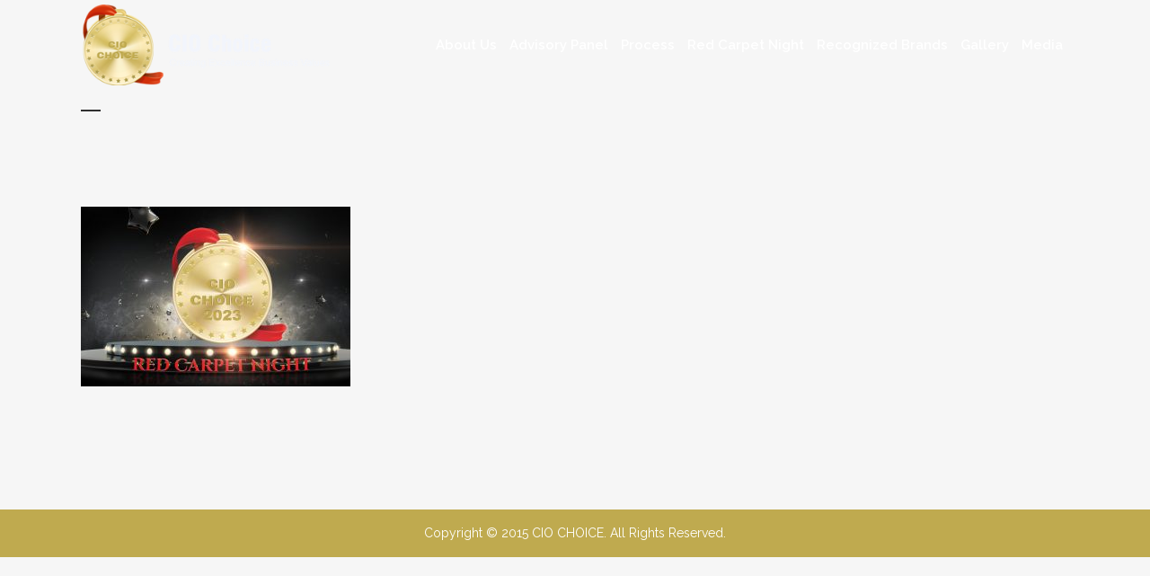

--- FILE ---
content_type: text/html; charset=UTF-8
request_url: https://www.cio-choice.in/gallery/photo-gallery/1-7/
body_size: 10912
content:
	<!DOCTYPE html>
<html lang="en-US">
<head>
	<meta charset="UTF-8" />
	
	<title>- CIO CHOICE</title>

	
			
						<meta name="viewport" content="width=device-width,initial-scale=1,user-scalable=no">
		
	<link rel="profile" href="http://gmpg.org/xfn/11" />
	<link rel="pingback" href="https://www.cio-choice.in/xmlrpc.php" />
	<link rel="shortcut icon" type="image/x-icon" href="https://www.cio-choice.in/wp-content/uploads/2024/09/favicon.png">
	<link rel="apple-touch-icon" href="https://www.cio-choice.in/wp-content/uploads/2024/09/favicon.png"/>
	<!--[if gte IE 9]>
		<style type="text/css">
			.gradient {
				 filter: none;
			}
		</style>
	<![endif]-->

	<link href='//fonts.googleapis.com/css?family=Raleway:100,200,300,400,600,700,800,400italic|Signika+Negative:100,200,300,400,600,700,800,400italic|Raleway:100,200,300,400,600,700,800,400italic&subset=latin,latin-ext' rel='stylesheet' type='text/css'>
<meta name='robots' content='index, follow, max-image-preview:large, max-snippet:-1, max-video-preview:-1' />

	<!-- This site is optimized with the Yoast SEO plugin v26.7 - https://yoast.com/wordpress/plugins/seo/ -->
	<link rel="canonical" href="https://www.cio-choice.in/gallery/photo-gallery/1-7/" />
	<meta property="og:locale" content="en_US" />
	<meta property="og:type" content="article" />
	<meta property="og:title" content="- CIO CHOICE" />
	<meta property="og:url" content="https://www.cio-choice.in/gallery/photo-gallery/1-7/" />
	<meta property="og:site_name" content="CIO CHOICE" />
	<meta property="article:modified_time" content="2023-02-20T05:40:10+00:00" />
	<meta property="og:image" content="https://www.cio-choice.in/gallery/photo-gallery/1-7" />
	<meta property="og:image:width" content="911" />
	<meta property="og:image:height" content="607" />
	<meta property="og:image:type" content="image/jpeg" />
	<meta name="twitter:card" content="summary_large_image" />
	<script type="application/ld+json" class="yoast-schema-graph">{"@context":"https://schema.org","@graph":[{"@type":"WebPage","@id":"https://www.cio-choice.in/gallery/photo-gallery/1-7/","url":"https://www.cio-choice.in/gallery/photo-gallery/1-7/","name":"- CIO CHOICE","isPartOf":{"@id":"http://www.cio-choice.in/#website"},"primaryImageOfPage":{"@id":"https://www.cio-choice.in/gallery/photo-gallery/1-7/#primaryimage"},"image":{"@id":"https://www.cio-choice.in/gallery/photo-gallery/1-7/#primaryimage"},"thumbnailUrl":"https://www.cio-choice.in/wp-content/uploads/2023/02/1.jpg","datePublished":"2023-02-20T05:23:27+00:00","dateModified":"2023-02-20T05:40:10+00:00","breadcrumb":{"@id":"https://www.cio-choice.in/gallery/photo-gallery/1-7/#breadcrumb"},"inLanguage":"en-US","potentialAction":[{"@type":"ReadAction","target":["https://www.cio-choice.in/gallery/photo-gallery/1-7/"]}]},{"@type":"ImageObject","inLanguage":"en-US","@id":"https://www.cio-choice.in/gallery/photo-gallery/1-7/#primaryimage","url":"https://www.cio-choice.in/wp-content/uploads/2023/02/1.jpg","contentUrl":"https://www.cio-choice.in/wp-content/uploads/2023/02/1.jpg","width":911,"height":607},{"@type":"BreadcrumbList","@id":"https://www.cio-choice.in/gallery/photo-gallery/1-7/#breadcrumb","itemListElement":[{"@type":"ListItem","position":1,"name":"Home","item":"https://www.cio-choice.in/"},{"@type":"ListItem","position":2,"name":"Gallery","item":"https://www.cio-choice.in/gallery/"},{"@type":"ListItem","position":3,"name":"Photo Gallery","item":"https://www.cio-choice.in/gallery/photo-gallery/"}]},{"@type":"WebSite","@id":"http://www.cio-choice.in/#website","url":"http://www.cio-choice.in/","name":"CIO CHOICE","description":"","potentialAction":[{"@type":"SearchAction","target":{"@type":"EntryPoint","urlTemplate":"http://www.cio-choice.in/?s={search_term_string}"},"query-input":{"@type":"PropertyValueSpecification","valueRequired":true,"valueName":"search_term_string"}}],"inLanguage":"en-US"}]}</script>
	<!-- / Yoast SEO plugin. -->


<link rel="alternate" type="application/rss+xml" title="CIO CHOICE &raquo; Feed" href="https://www.cio-choice.in/feed/" />
<link rel="alternate" type="application/rss+xml" title="CIO CHOICE &raquo; Comments Feed" href="https://www.cio-choice.in/comments/feed/" />
<link rel="alternate" title="oEmbed (JSON)" type="application/json+oembed" href="https://www.cio-choice.in/wp-json/oembed/1.0/embed?url=https%3A%2F%2Fwww.cio-choice.in%2Fgallery%2Fphoto-gallery%2F1-7%2F" />
<link rel="alternate" title="oEmbed (XML)" type="text/xml+oembed" href="https://www.cio-choice.in/wp-json/oembed/1.0/embed?url=https%3A%2F%2Fwww.cio-choice.in%2Fgallery%2Fphoto-gallery%2F1-7%2F&#038;format=xml" />
<style id='wp-img-auto-sizes-contain-inline-css' type='text/css'>
img:is([sizes=auto i],[sizes^="auto," i]){contain-intrinsic-size:3000px 1500px}
/*# sourceURL=wp-img-auto-sizes-contain-inline-css */
</style>
<style id='wp-emoji-styles-inline-css' type='text/css'>

	img.wp-smiley, img.emoji {
		display: inline !important;
		border: none !important;
		box-shadow: none !important;
		height: 1em !important;
		width: 1em !important;
		margin: 0 0.07em !important;
		vertical-align: -0.1em !important;
		background: none !important;
		padding: 0 !important;
	}
/*# sourceURL=wp-emoji-styles-inline-css */
</style>
<style id='wp-block-library-inline-css' type='text/css'>
:root{--wp-block-synced-color:#7a00df;--wp-block-synced-color--rgb:122,0,223;--wp-bound-block-color:var(--wp-block-synced-color);--wp-editor-canvas-background:#ddd;--wp-admin-theme-color:#007cba;--wp-admin-theme-color--rgb:0,124,186;--wp-admin-theme-color-darker-10:#006ba1;--wp-admin-theme-color-darker-10--rgb:0,107,160.5;--wp-admin-theme-color-darker-20:#005a87;--wp-admin-theme-color-darker-20--rgb:0,90,135;--wp-admin-border-width-focus:2px}@media (min-resolution:192dpi){:root{--wp-admin-border-width-focus:1.5px}}.wp-element-button{cursor:pointer}:root .has-very-light-gray-background-color{background-color:#eee}:root .has-very-dark-gray-background-color{background-color:#313131}:root .has-very-light-gray-color{color:#eee}:root .has-very-dark-gray-color{color:#313131}:root .has-vivid-green-cyan-to-vivid-cyan-blue-gradient-background{background:linear-gradient(135deg,#00d084,#0693e3)}:root .has-purple-crush-gradient-background{background:linear-gradient(135deg,#34e2e4,#4721fb 50%,#ab1dfe)}:root .has-hazy-dawn-gradient-background{background:linear-gradient(135deg,#faaca8,#dad0ec)}:root .has-subdued-olive-gradient-background{background:linear-gradient(135deg,#fafae1,#67a671)}:root .has-atomic-cream-gradient-background{background:linear-gradient(135deg,#fdd79a,#004a59)}:root .has-nightshade-gradient-background{background:linear-gradient(135deg,#330968,#31cdcf)}:root .has-midnight-gradient-background{background:linear-gradient(135deg,#020381,#2874fc)}:root{--wp--preset--font-size--normal:16px;--wp--preset--font-size--huge:42px}.has-regular-font-size{font-size:1em}.has-larger-font-size{font-size:2.625em}.has-normal-font-size{font-size:var(--wp--preset--font-size--normal)}.has-huge-font-size{font-size:var(--wp--preset--font-size--huge)}.has-text-align-center{text-align:center}.has-text-align-left{text-align:left}.has-text-align-right{text-align:right}.has-fit-text{white-space:nowrap!important}#end-resizable-editor-section{display:none}.aligncenter{clear:both}.items-justified-left{justify-content:flex-start}.items-justified-center{justify-content:center}.items-justified-right{justify-content:flex-end}.items-justified-space-between{justify-content:space-between}.screen-reader-text{border:0;clip-path:inset(50%);height:1px;margin:-1px;overflow:hidden;padding:0;position:absolute;width:1px;word-wrap:normal!important}.screen-reader-text:focus{background-color:#ddd;clip-path:none;color:#444;display:block;font-size:1em;height:auto;left:5px;line-height:normal;padding:15px 23px 14px;text-decoration:none;top:5px;width:auto;z-index:100000}html :where(.has-border-color){border-style:solid}html :where([style*=border-top-color]){border-top-style:solid}html :where([style*=border-right-color]){border-right-style:solid}html :where([style*=border-bottom-color]){border-bottom-style:solid}html :where([style*=border-left-color]){border-left-style:solid}html :where([style*=border-width]){border-style:solid}html :where([style*=border-top-width]){border-top-style:solid}html :where([style*=border-right-width]){border-right-style:solid}html :where([style*=border-bottom-width]){border-bottom-style:solid}html :where([style*=border-left-width]){border-left-style:solid}html :where(img[class*=wp-image-]){height:auto;max-width:100%}:where(figure){margin:0 0 1em}html :where(.is-position-sticky){--wp-admin--admin-bar--position-offset:var(--wp-admin--admin-bar--height,0px)}@media screen and (max-width:600px){html :where(.is-position-sticky){--wp-admin--admin-bar--position-offset:0px}}

/*# sourceURL=wp-block-library-inline-css */
</style><style id='global-styles-inline-css' type='text/css'>
:root{--wp--preset--aspect-ratio--square: 1;--wp--preset--aspect-ratio--4-3: 4/3;--wp--preset--aspect-ratio--3-4: 3/4;--wp--preset--aspect-ratio--3-2: 3/2;--wp--preset--aspect-ratio--2-3: 2/3;--wp--preset--aspect-ratio--16-9: 16/9;--wp--preset--aspect-ratio--9-16: 9/16;--wp--preset--color--black: #000000;--wp--preset--color--cyan-bluish-gray: #abb8c3;--wp--preset--color--white: #ffffff;--wp--preset--color--pale-pink: #f78da7;--wp--preset--color--vivid-red: #cf2e2e;--wp--preset--color--luminous-vivid-orange: #ff6900;--wp--preset--color--luminous-vivid-amber: #fcb900;--wp--preset--color--light-green-cyan: #7bdcb5;--wp--preset--color--vivid-green-cyan: #00d084;--wp--preset--color--pale-cyan-blue: #8ed1fc;--wp--preset--color--vivid-cyan-blue: #0693e3;--wp--preset--color--vivid-purple: #9b51e0;--wp--preset--gradient--vivid-cyan-blue-to-vivid-purple: linear-gradient(135deg,rgb(6,147,227) 0%,rgb(155,81,224) 100%);--wp--preset--gradient--light-green-cyan-to-vivid-green-cyan: linear-gradient(135deg,rgb(122,220,180) 0%,rgb(0,208,130) 100%);--wp--preset--gradient--luminous-vivid-amber-to-luminous-vivid-orange: linear-gradient(135deg,rgb(252,185,0) 0%,rgb(255,105,0) 100%);--wp--preset--gradient--luminous-vivid-orange-to-vivid-red: linear-gradient(135deg,rgb(255,105,0) 0%,rgb(207,46,46) 100%);--wp--preset--gradient--very-light-gray-to-cyan-bluish-gray: linear-gradient(135deg,rgb(238,238,238) 0%,rgb(169,184,195) 100%);--wp--preset--gradient--cool-to-warm-spectrum: linear-gradient(135deg,rgb(74,234,220) 0%,rgb(151,120,209) 20%,rgb(207,42,186) 40%,rgb(238,44,130) 60%,rgb(251,105,98) 80%,rgb(254,248,76) 100%);--wp--preset--gradient--blush-light-purple: linear-gradient(135deg,rgb(255,206,236) 0%,rgb(152,150,240) 100%);--wp--preset--gradient--blush-bordeaux: linear-gradient(135deg,rgb(254,205,165) 0%,rgb(254,45,45) 50%,rgb(107,0,62) 100%);--wp--preset--gradient--luminous-dusk: linear-gradient(135deg,rgb(255,203,112) 0%,rgb(199,81,192) 50%,rgb(65,88,208) 100%);--wp--preset--gradient--pale-ocean: linear-gradient(135deg,rgb(255,245,203) 0%,rgb(182,227,212) 50%,rgb(51,167,181) 100%);--wp--preset--gradient--electric-grass: linear-gradient(135deg,rgb(202,248,128) 0%,rgb(113,206,126) 100%);--wp--preset--gradient--midnight: linear-gradient(135deg,rgb(2,3,129) 0%,rgb(40,116,252) 100%);--wp--preset--font-size--small: 13px;--wp--preset--font-size--medium: 20px;--wp--preset--font-size--large: 36px;--wp--preset--font-size--x-large: 42px;--wp--preset--spacing--20: 0.44rem;--wp--preset--spacing--30: 0.67rem;--wp--preset--spacing--40: 1rem;--wp--preset--spacing--50: 1.5rem;--wp--preset--spacing--60: 2.25rem;--wp--preset--spacing--70: 3.38rem;--wp--preset--spacing--80: 5.06rem;--wp--preset--shadow--natural: 6px 6px 9px rgba(0, 0, 0, 0.2);--wp--preset--shadow--deep: 12px 12px 50px rgba(0, 0, 0, 0.4);--wp--preset--shadow--sharp: 6px 6px 0px rgba(0, 0, 0, 0.2);--wp--preset--shadow--outlined: 6px 6px 0px -3px rgb(255, 255, 255), 6px 6px rgb(0, 0, 0);--wp--preset--shadow--crisp: 6px 6px 0px rgb(0, 0, 0);}:where(.is-layout-flex){gap: 0.5em;}:where(.is-layout-grid){gap: 0.5em;}body .is-layout-flex{display: flex;}.is-layout-flex{flex-wrap: wrap;align-items: center;}.is-layout-flex > :is(*, div){margin: 0;}body .is-layout-grid{display: grid;}.is-layout-grid > :is(*, div){margin: 0;}:where(.wp-block-columns.is-layout-flex){gap: 2em;}:where(.wp-block-columns.is-layout-grid){gap: 2em;}:where(.wp-block-post-template.is-layout-flex){gap: 1.25em;}:where(.wp-block-post-template.is-layout-grid){gap: 1.25em;}.has-black-color{color: var(--wp--preset--color--black) !important;}.has-cyan-bluish-gray-color{color: var(--wp--preset--color--cyan-bluish-gray) !important;}.has-white-color{color: var(--wp--preset--color--white) !important;}.has-pale-pink-color{color: var(--wp--preset--color--pale-pink) !important;}.has-vivid-red-color{color: var(--wp--preset--color--vivid-red) !important;}.has-luminous-vivid-orange-color{color: var(--wp--preset--color--luminous-vivid-orange) !important;}.has-luminous-vivid-amber-color{color: var(--wp--preset--color--luminous-vivid-amber) !important;}.has-light-green-cyan-color{color: var(--wp--preset--color--light-green-cyan) !important;}.has-vivid-green-cyan-color{color: var(--wp--preset--color--vivid-green-cyan) !important;}.has-pale-cyan-blue-color{color: var(--wp--preset--color--pale-cyan-blue) !important;}.has-vivid-cyan-blue-color{color: var(--wp--preset--color--vivid-cyan-blue) !important;}.has-vivid-purple-color{color: var(--wp--preset--color--vivid-purple) !important;}.has-black-background-color{background-color: var(--wp--preset--color--black) !important;}.has-cyan-bluish-gray-background-color{background-color: var(--wp--preset--color--cyan-bluish-gray) !important;}.has-white-background-color{background-color: var(--wp--preset--color--white) !important;}.has-pale-pink-background-color{background-color: var(--wp--preset--color--pale-pink) !important;}.has-vivid-red-background-color{background-color: var(--wp--preset--color--vivid-red) !important;}.has-luminous-vivid-orange-background-color{background-color: var(--wp--preset--color--luminous-vivid-orange) !important;}.has-luminous-vivid-amber-background-color{background-color: var(--wp--preset--color--luminous-vivid-amber) !important;}.has-light-green-cyan-background-color{background-color: var(--wp--preset--color--light-green-cyan) !important;}.has-vivid-green-cyan-background-color{background-color: var(--wp--preset--color--vivid-green-cyan) !important;}.has-pale-cyan-blue-background-color{background-color: var(--wp--preset--color--pale-cyan-blue) !important;}.has-vivid-cyan-blue-background-color{background-color: var(--wp--preset--color--vivid-cyan-blue) !important;}.has-vivid-purple-background-color{background-color: var(--wp--preset--color--vivid-purple) !important;}.has-black-border-color{border-color: var(--wp--preset--color--black) !important;}.has-cyan-bluish-gray-border-color{border-color: var(--wp--preset--color--cyan-bluish-gray) !important;}.has-white-border-color{border-color: var(--wp--preset--color--white) !important;}.has-pale-pink-border-color{border-color: var(--wp--preset--color--pale-pink) !important;}.has-vivid-red-border-color{border-color: var(--wp--preset--color--vivid-red) !important;}.has-luminous-vivid-orange-border-color{border-color: var(--wp--preset--color--luminous-vivid-orange) !important;}.has-luminous-vivid-amber-border-color{border-color: var(--wp--preset--color--luminous-vivid-amber) !important;}.has-light-green-cyan-border-color{border-color: var(--wp--preset--color--light-green-cyan) !important;}.has-vivid-green-cyan-border-color{border-color: var(--wp--preset--color--vivid-green-cyan) !important;}.has-pale-cyan-blue-border-color{border-color: var(--wp--preset--color--pale-cyan-blue) !important;}.has-vivid-cyan-blue-border-color{border-color: var(--wp--preset--color--vivid-cyan-blue) !important;}.has-vivid-purple-border-color{border-color: var(--wp--preset--color--vivid-purple) !important;}.has-vivid-cyan-blue-to-vivid-purple-gradient-background{background: var(--wp--preset--gradient--vivid-cyan-blue-to-vivid-purple) !important;}.has-light-green-cyan-to-vivid-green-cyan-gradient-background{background: var(--wp--preset--gradient--light-green-cyan-to-vivid-green-cyan) !important;}.has-luminous-vivid-amber-to-luminous-vivid-orange-gradient-background{background: var(--wp--preset--gradient--luminous-vivid-amber-to-luminous-vivid-orange) !important;}.has-luminous-vivid-orange-to-vivid-red-gradient-background{background: var(--wp--preset--gradient--luminous-vivid-orange-to-vivid-red) !important;}.has-very-light-gray-to-cyan-bluish-gray-gradient-background{background: var(--wp--preset--gradient--very-light-gray-to-cyan-bluish-gray) !important;}.has-cool-to-warm-spectrum-gradient-background{background: var(--wp--preset--gradient--cool-to-warm-spectrum) !important;}.has-blush-light-purple-gradient-background{background: var(--wp--preset--gradient--blush-light-purple) !important;}.has-blush-bordeaux-gradient-background{background: var(--wp--preset--gradient--blush-bordeaux) !important;}.has-luminous-dusk-gradient-background{background: var(--wp--preset--gradient--luminous-dusk) !important;}.has-pale-ocean-gradient-background{background: var(--wp--preset--gradient--pale-ocean) !important;}.has-electric-grass-gradient-background{background: var(--wp--preset--gradient--electric-grass) !important;}.has-midnight-gradient-background{background: var(--wp--preset--gradient--midnight) !important;}.has-small-font-size{font-size: var(--wp--preset--font-size--small) !important;}.has-medium-font-size{font-size: var(--wp--preset--font-size--medium) !important;}.has-large-font-size{font-size: var(--wp--preset--font-size--large) !important;}.has-x-large-font-size{font-size: var(--wp--preset--font-size--x-large) !important;}
/*# sourceURL=global-styles-inline-css */
</style>

<style id='classic-theme-styles-inline-css' type='text/css'>
/*! This file is auto-generated */
.wp-block-button__link{color:#fff;background-color:#32373c;border-radius:9999px;box-shadow:none;text-decoration:none;padding:calc(.667em + 2px) calc(1.333em + 2px);font-size:1.125em}.wp-block-file__button{background:#32373c;color:#fff;text-decoration:none}
/*# sourceURL=/wp-includes/css/classic-themes.min.css */
</style>
<link rel='stylesheet' id='default_style-css' href='https://www.cio-choice.in/wp-content/themes/bridge/style.css?ver=6.9' type='text/css' media='all' />
<link rel='stylesheet' id='qode-font-awesome-css' href='https://www.cio-choice.in/wp-content/themes/bridge/css/font-awesome/css/font-awesome.min.css?ver=6.9' type='text/css' media='all' />
<link rel='stylesheet' id='stylesheet-css' href='https://www.cio-choice.in/wp-content/themes/bridge/css/stylesheet.min.css?ver=6.9' type='text/css' media='all' />
<link rel='stylesheet' id='mac_stylesheet-css' href='https://www.cio-choice.in/wp-content/themes/bridge/css/mac_stylesheet.css?ver=6.9' type='text/css' media='all' />
<link rel='stylesheet' id='webkit-css' href='https://www.cio-choice.in/wp-content/themes/bridge/css/webkit_stylesheet.css?ver=6.9' type='text/css' media='all' />
<link rel='stylesheet' id='style_dynamic-css' href='https://www.cio-choice.in/wp-content/themes/bridge/css/style_dynamic.css?ver=1759748707' type='text/css' media='all' />
<link rel='stylesheet' id='responsive-css' href='https://www.cio-choice.in/wp-content/themes/bridge/css/responsive.min.css?ver=6.9' type='text/css' media='all' />
<link rel='stylesheet' id='style_dynamic_responsive-css' href='https://www.cio-choice.in/wp-content/themes/bridge/css/style_dynamic_responsive.css?ver=1759748707' type='text/css' media='all' />
<link rel='stylesheet' id='js_composer_front-css' href='https://www.cio-choice.in/wp-content/plugins/js_composer/assets/css/js_composer.min.css?ver=4.11.2' type='text/css' media='all' />
<link rel='stylesheet' id='custom_css-css' href='https://www.cio-choice.in/wp-content/themes/bridge/css/custom_css.css?ver=1759748707' type='text/css' media='all' />
<script type="text/javascript" src="https://www.cio-choice.in/wp-includes/js/jquery/jquery.min.js?ver=3.7.1" id="jquery-core-js"></script>
<script type="text/javascript" src="https://www.cio-choice.in/wp-includes/js/jquery/jquery-migrate.min.js?ver=3.4.1" id="jquery-migrate-js"></script>
<script type="text/javascript" id="3d-flip-book-client-locale-loader-js-extra">
/* <![CDATA[ */
var FB3D_CLIENT_LOCALE = {"ajaxurl":"https://www.cio-choice.in/wp-admin/admin-ajax.php","dictionary":{"Table of contents":"Table of contents","Close":"Close","Bookmarks":"Bookmarks","Thumbnails":"Thumbnails","Search":"Search","Share":"Share","Facebook":"Facebook","Twitter":"Twitter","Email":"Email","Play":"Play","Previous page":"Previous page","Next page":"Next page","Zoom in":"Zoom in","Zoom out":"Zoom out","Fit view":"Fit view","Auto play":"Auto play","Full screen":"Full screen","More":"More","Smart pan":"Smart pan","Single page":"Single page","Sounds":"Sounds","Stats":"Stats","Print":"Print","Download":"Download","Goto first page":"Goto first page","Goto last page":"Goto last page"},"images":"https://www.cio-choice.in/wp-content/plugins/interactive-3d-flipbook-powered-physics-engine/assets/images/","jsData":{"urls":[],"posts":{"ids_mis":[],"ids":[]},"pages":[],"firstPages":[],"bookCtrlProps":[],"bookTemplates":{"CIO Choice 2024 Year Book":{"props":{"height":"auto","width":"auto","backgroundColor":"auto","backgroundImage":"auto","backgroundStyle":"auto","highlightLinks":"auto","lighting":"auto","singlePageMode":"auto","gravity":"auto","cachedPages":"auto","renderInactivePages":"auto","renderInactivePagesOnMobile":"auto","renderWhileFlipping":"auto","pagesForPredicting":"auto","preloadPages":"auto","rtl":"auto","interactiveCorners":"auto","maxDepth":"auto","autoPlayDuration":"auto","sheet":{"startVelocity":"auto","cornerDeviation":"auto","flexibility":"auto","flexibleCorner":"auto","bending":"auto","wave":"auto","widthTexels":"auto","heightTexels":"auto","color":"auto","side":"auto","shape":"auto","stretchImages":"auto"},"cover":{"startVelocity":"auto","flexibility":"auto","flexibleCorner":"auto","bending":"auto","wave":"auto","widthTexels":"auto","heightTexels":"auto","color":"auto","depth":"auto","padding":"auto","binderTexture":"auto","mass":"auto","side":"auto","shape":"auto","stretchImages":"auto"},"page":{"startVelocity":"auto","flexibility":"auto","flexibleCorner":"auto","bending":"auto","wave":"auto","widthTexels":"auto","heightTexels":"auto","color":"auto","depth":"auto","mass":"auto","side":"auto","shape":"auto","stretchImages":"auto"}},"book_style":"volume","controlProps":{"actions":{"cmdToc":{"enabled":"auto","enabledInNarrow":"auto","active":"auto","defaultTab":"auto"},"cmdAutoPlay":{"enabled":"auto","enabledInNarrow":"auto","active":"auto"},"cmdSave":{"enabled":"auto","enabledInNarrow":"auto"},"cmdPrint":{"enabled":"auto","enabledInNarrow":"auto"},"cmdSinglePage":{"enabled":"auto","enabledInNarrow":"auto","active":"auto","activeForMobile":"auto"},"widToolbar":{"enabled":"auto","enabledInNarrow":"auto"}}},"ready_function":""},"CIO Choice 2023 Year Book":{"props":{"height":"auto","width":"auto","backgroundColor":"auto","backgroundImage":"auto","backgroundStyle":"auto","highlightLinks":"auto","lighting":"auto","singlePageMode":"auto","gravity":"auto","cachedPages":"auto","renderInactivePages":"auto","renderInactivePagesOnMobile":"auto","renderWhileFlipping":"auto","pagesForPredicting":"auto","preloadPages":"auto","rtl":"auto","interactiveCorners":"auto","maxDepth":"auto","autoPlayDuration":"auto","sheet":{"startVelocity":"auto","cornerDeviation":"auto","flexibility":"auto","flexibleCorner":"auto","bending":"auto","wave":"auto","widthTexels":"auto","heightTexels":"auto","color":"auto","side":"auto","shape":"auto","stretchImages":"auto"},"cover":{"startVelocity":"auto","flexibility":"auto","flexibleCorner":"auto","bending":"auto","wave":"auto","widthTexels":"auto","heightTexels":"auto","color":"auto","depth":"auto","padding":"auto","binderTexture":"auto","mass":"auto","side":"auto","shape":"auto","stretchImages":"auto"},"page":{"startVelocity":"auto","flexibility":"auto","flexibleCorner":"auto","bending":"auto","wave":"auto","widthTexels":"auto","heightTexels":"auto","color":"auto","depth":"auto","mass":"auto","side":"auto","shape":"auto","stretchImages":"auto"}},"book_style":"flat","controlProps":{"actions":{"cmdToc":{"enabled":"auto","enabledInNarrow":"auto","active":"auto","defaultTab":"auto"},"cmdAutoPlay":{"enabled":"auto","enabledInNarrow":"auto","active":"auto"},"cmdSave":{"enabled":"auto","enabledInNarrow":"auto"},"cmdPrint":{"enabled":"auto","enabledInNarrow":"auto"},"cmdSinglePage":{"enabled":"auto","enabledInNarrow":"auto","active":"auto","activeForMobile":"auto"},"widToolbar":{"enabled":"auto","enabledInNarrow":"auto"}}},"ready_function":""}}},"key":"3d-flip-book","pdfJS":{"pdfJsLib":"https://www.cio-choice.in/wp-content/plugins/interactive-3d-flipbook-powered-physics-engine/assets/js/pdf.min.js?ver=4.3.136","pdfJsWorker":"https://www.cio-choice.in/wp-content/plugins/interactive-3d-flipbook-powered-physics-engine/assets/js/pdf.worker.js?ver=4.3.136","stablePdfJsLib":"https://www.cio-choice.in/wp-content/plugins/interactive-3d-flipbook-powered-physics-engine/assets/js/stable/pdf.min.js?ver=2.5.207","stablePdfJsWorker":"https://www.cio-choice.in/wp-content/plugins/interactive-3d-flipbook-powered-physics-engine/assets/js/stable/pdf.worker.js?ver=2.5.207","pdfJsCMapUrl":"https://www.cio-choice.in/wp-content/plugins/interactive-3d-flipbook-powered-physics-engine/assets/cmaps/"},"cacheurl":"http://www.cio-choice.in/wp-content/uploads/3d-flip-book/cache/","pluginsurl":"https://www.cio-choice.in/wp-content/plugins/","pluginurl":"https://www.cio-choice.in/wp-content/plugins/interactive-3d-flipbook-powered-physics-engine/","thumbnailSize":{"width":"150","height":"150"},"version":"1.16.17"};
//# sourceURL=3d-flip-book-client-locale-loader-js-extra
/* ]]> */
</script>
<script type="text/javascript" src="https://www.cio-choice.in/wp-content/plugins/interactive-3d-flipbook-powered-physics-engine/assets/js/client-locale-loader.js?ver=1.16.17" id="3d-flip-book-client-locale-loader-js" async="async" data-wp-strategy="async"></script>
<script type="text/javascript" src="https://www.cio-choice.in/wp-content/plugins/wonderplugin-gallery/engine/wonderplugingallery.js?ver=15.6" id="wonderplugin-gallery-script-js"></script>
<link rel="https://api.w.org/" href="https://www.cio-choice.in/wp-json/" /><link rel="alternate" title="JSON" type="application/json" href="https://www.cio-choice.in/wp-json/wp/v2/media/5794" /><link rel="EditURI" type="application/rsd+xml" title="RSD" href="https://www.cio-choice.in/xmlrpc.php?rsd" />
<meta name="generator" content="WordPress 6.9" />
<link rel='shortlink' href='https://www.cio-choice.in/?p=5794' />
<meta name="generator" content="Powered by Visual Composer - drag and drop page builder for WordPress."/>
<!--[if lte IE 9]><link rel="stylesheet" type="text/css" href="https://www.cio-choice.in/wp-content/plugins/js_composer/assets/css/vc_lte_ie9.min.css" media="screen"><![endif]--><!--[if IE  8]><link rel="stylesheet" type="text/css" href="https://www.cio-choice.in/wp-content/plugins/js_composer/assets/css/vc-ie8.min.css" media="screen"><![endif]-->		<style type="text/css" id="wp-custom-css">
			.q_slider_inner {
    display: none;
}		</style>
		<noscript><style type="text/css"> .wpb_animate_when_almost_visible { opacity: 1; }</style></noscript>	
</head>

<body class="attachment wp-singular attachment-template-default attachmentid-5794 attachment-jpeg wp-theme-bridge  qode-theme-ver-6.6 wpb-js-composer js-comp-ver-4.11.2 vc_responsive">

						<div class="wrapper">
	<div class="wrapper_inner">
	<!-- Google Analytics start -->
		<!-- Google Analytics end -->

	
<header class=" scroll_header_top_area light fixed transparent scrolled_not_transparent page_header">
    <div class="header_inner clearfix">

		<div class="header_top_bottom_holder">
		<div class="header_bottom clearfix" style=' background-color:rgba(255, 255, 255, 0);' >
		    				<div class="container">
					<div class="container_inner clearfix">
			                					<div class="header_inner_left">
                        													<div class="mobile_menu_button"><span><i class="fa fa-bars"></i></span></div>
												<div class="logo_wrapper">
                            							<div class="q_logo">
								<a href="https://www.cio-choice.in/">
									<img class="normal" src="http://www.cio-choice.in/wp-content/uploads/2017/09/cio-logo.png" alt="Logo"/>
									<img class="light" src="http://www.cio-choice.in/wp-content/uploads/2017/09/cio-logo.png" alt="Logo"/>
									<img class="dark" src="http://www.cio-choice.in/wp-content/uploads/2017/09/cio-logo.png" alt="Logo"/>
									<img class="sticky" src="http://www.cio-choice.in/wp-content/uploads/2017/09/cio-logo.png" alt="Logo"/>
									<img class="mobile" src="http://www.cio-choice.in/wp-content/uploads/2017/09/cio-logo.png" alt="Logo"/>
																	</a>
							</div>
                            						</div>
                                                					</div>
                    					                                                							<div class="header_inner_right">
                                <div class="side_menu_button_wrapper right">
																		                                    <div class="side_menu_button">
                                                                                                                                                            </div>
                                </div>
							</div>
												<nav class="main_menu drop_down right">
						<ul id="menu-main-menu" class=""><li id="nav-menu-item-5213" class="menu-item menu-item-type-post_type menu-item-object-page menu-item-has-children  has_sub narrow"><a href="https://www.cio-choice.in/about-us/" class=" no_link" style="cursor: default;" onclick="JavaScript: return false;"><i class="menu_icon fa blank"></i><span>About Us</span><span class="plus"></span></a>
<div class="second"><div class="inner"><ul>
	<li id="nav-menu-item-5212" class="menu-item menu-item-type-post_type menu-item-object-page "><a href="https://www.cio-choice.in/about-us/about-cio-choice/" class=""><i class="menu_icon fa blank"></i><span>About CIO CHOICE</span><span class="plus"></span></a></li>
	<li id="nav-menu-item-5210" class="menu-item menu-item-type-custom menu-item-object-custom "><a target="_blank" href="https://www.core-mediagroup.com/" class=""><i class="menu_icon fa blank"></i><span>CORE Media Group</span><span class="plus"></span></a></li>
	<li id="nav-menu-item-5214" class="menu-item menu-item-type-post_type menu-item-object-page "><a href="https://www.cio-choice.in/about-us/founder/" class=""><i class="menu_icon fa blank"></i><span>Founder</span><span class="plus"></span></a></li>
</ul></div></div>
</li>
<li id="nav-menu-item-5216" class="menu-item menu-item-type-custom menu-item-object-custom  narrow"><a href="https://www.cio-choice.in/about-us/advisory-panel/" class=""><i class="menu_icon fa blank"></i><span>Advisory Panel</span><span class="plus"></span></a></li>
<li id="nav-menu-item-5217" class="menu-item menu-item-type-custom menu-item-object-custom menu-item-has-children  has_sub narrow"><a href="" class=" no_link" style="cursor: default;" onclick="JavaScript: return false;"><i class="menu_icon fa blank"></i><span>Process</span><span class="plus"></span></a>
<div class="second"><div class="inner"><ul>
	<li id="nav-menu-item-5218" class="menu-item menu-item-type-post_type menu-item-object-page "><a href="https://www.cio-choice.in/process/process-flow/" class=""><i class="menu_icon fa blank"></i><span>Process &#038; Flow</span><span class="plus"></span></a></li>
	<li id="nav-menu-item-5219" class="menu-item menu-item-type-post_type menu-item-object-page "><a href="https://www.cio-choice.in/process/enter/" class=""><i class="menu_icon fa blank"></i><span>Enter</span><span class="plus"></span></a></li>
</ul></div></div>
</li>
<li id="nav-menu-item-5221" class="menu-item menu-item-type-post_type menu-item-object-page menu-item-has-children  has_sub narrow"><a href="https://www.cio-choice.in/red-carpet-night/" class=" no_link" style="cursor: default;" onclick="JavaScript: return false;"><i class="menu_icon fa blank"></i><span>Red Carpet Night</span><span class="plus"></span></a>
<div class="second"><div class="inner"><ul>
	<li id="nav-menu-item-6810" class="menu-item menu-item-type-post_type menu-item-object-page "><a href="https://www.cio-choice.in/red-carpet-night/red-carpet-night-2025/" class=""><i class="menu_icon fa blank"></i><span>Red Carpet Night 2025</span><span class="plus"></span></a></li>
	<li id="nav-menu-item-5948" class="menu-item menu-item-type-post_type menu-item-object-page "><a href="https://www.cio-choice.in/red-carpet-night/red-carpet-night-2024/" class=""><i class="menu_icon fa blank"></i><span>Red Carpet Night 2024</span><span class="plus"></span></a></li>
	<li id="nav-menu-item-5662" class="menu-item menu-item-type-post_type menu-item-object-page "><a href="https://www.cio-choice.in/red-carpet-night/red-carpet-night-2023/" class=""><i class="menu_icon fa blank"></i><span>Red Carpet Night 2023</span><span class="plus"></span></a></li>
	<li id="nav-menu-item-5275" class="menu-item menu-item-type-post_type menu-item-object-page "><a href="https://www.cio-choice.in/red-carpet-night/red-carpet-night-2022/" class=""><i class="menu_icon fa blank"></i><span>Red Carpet Night 2022</span><span class="plus"></span></a></li>
	<li id="nav-menu-item-5265" class="menu-item menu-item-type-post_type menu-item-object-page "><a href="https://www.cio-choice.in/red-carpet-night/red-carpet-night-2021/" class=""><i class="menu_icon fa blank"></i><span>Red Carpet Night 2021</span><span class="plus"></span></a></li>
	<li id="nav-menu-item-5266" class="menu-item menu-item-type-post_type menu-item-object-page "><a href="https://www.cio-choice.in/red-carpet-night/red-carpet-night-2020/" class=""><i class="menu_icon fa blank"></i><span>Red Carpet Night 2020</span><span class="plus"></span></a></li>
	<li id="nav-menu-item-5269" class="menu-item menu-item-type-post_type menu-item-object-page "><a href="https://www.cio-choice.in/red-carpet-night/red-carpet-night-2019/" class=""><i class="menu_icon fa blank"></i><span>Red Carpet Night 2019</span><span class="plus"></span></a></li>
	<li id="nav-menu-item-5268" class="menu-item menu-item-type-post_type menu-item-object-page "><a href="https://www.cio-choice.in/red-carpet-night/red-carpet-night-2018/" class=""><i class="menu_icon fa blank"></i><span>Red Carpet Night 2018</span><span class="plus"></span></a></li>
	<li id="nav-menu-item-5224" class="menu-item menu-item-type-post_type menu-item-object-page "><a href="https://www.cio-choice.in/red-carpet-night/red-carpet-night-2017/" class=""><i class="menu_icon fa blank"></i><span>Red Carpet Night 2017</span><span class="plus"></span></a></li>
	<li id="nav-menu-item-5223" class="menu-item menu-item-type-post_type menu-item-object-page "><a href="https://www.cio-choice.in/red-carpet-night/red-carpet-night-2016/" class=""><i class="menu_icon fa blank"></i><span>Red Carpet Night 2016</span><span class="plus"></span></a></li>
	<li id="nav-menu-item-5226" class="menu-item menu-item-type-post_type menu-item-object-page "><a href="https://www.cio-choice.in/red-carpet-night/red-carpet-night-2015/" class=""><i class="menu_icon fa blank"></i><span>Red Carpet Night 2015</span><span class="plus"></span></a></li>
	<li id="nav-menu-item-5225" class="menu-item menu-item-type-post_type menu-item-object-page "><a href="https://www.cio-choice.in/red-carpet-night/red-carpet-night-2014/" class=""><i class="menu_icon fa blank"></i><span>Red Carpet Night 2014</span><span class="plus"></span></a></li>
	<li id="nav-menu-item-5228" class="menu-item menu-item-type-post_type menu-item-object-page "><a href="https://www.cio-choice.in/red-carpet-night/red-carpet-night-2013/" class=""><i class="menu_icon fa blank"></i><span>Red Carpet Night 2013</span><span class="plus"></span></a></li>
	<li id="nav-menu-item-5222" class="menu-item menu-item-type-post_type menu-item-object-page "><a href="https://www.cio-choice.in/red-carpet-night/cio-national-anthem/" class=""><i class="menu_icon fa blank"></i><span>CIO – National Anthem</span><span class="plus"></span></a></li>
</ul></div></div>
</li>
<li id="nav-menu-item-5258" class="menu-item menu-item-type-custom menu-item-object-custom menu-item-has-children  has_sub narrow"><a href="" class=" no_link" style="cursor: default;" onclick="JavaScript: return false;"><i class="menu_icon fa blank"></i><span>Recognized Brands</span><span class="plus"></span></a>
<div class="second"><div class="inner"><ul>
	<li id="nav-menu-item-6813" class="menu-item menu-item-type-post_type menu-item-object-page "><a href="https://www.cio-choice.in/recognized-brands/2025-recognized-brands/" class=""><i class="menu_icon fa blank"></i><span>2025 Recognized Brands</span><span class="plus"></span></a></li>
	<li id="nav-menu-item-6041" class="menu-item menu-item-type-post_type menu-item-object-page "><a href="https://www.cio-choice.in/recognized-brands/2024-recognized-brands/" class=""><i class="menu_icon fa blank"></i><span>2024 Recognized Brands</span><span class="plus"></span></a></li>
	<li id="nav-menu-item-5763" class="menu-item menu-item-type-post_type menu-item-object-page "><a href="https://www.cio-choice.in/recognized-brands/2023-recognized-brands/" class=""><i class="menu_icon fa blank"></i><span>2023 Recognized Brands</span><span class="plus"></span></a></li>
	<li id="nav-menu-item-5359" class="menu-item menu-item-type-post_type menu-item-object-page "><a href="https://www.cio-choice.in/recognized-brands/2022-recognized-brands/" class=""><i class="menu_icon fa blank"></i><span>2022 Recognized Brands</span><span class="plus"></span></a></li>
	<li id="nav-menu-item-5241" class="menu-item menu-item-type-post_type menu-item-object-page "><a href="https://www.cio-choice.in/recognized-brands/2021-recognized-brands/" class=""><i class="menu_icon fa blank"></i><span>2021 Recognized Brands</span><span class="plus"></span></a></li>
	<li id="nav-menu-item-5240" class="menu-item menu-item-type-post_type menu-item-object-page "><a href="https://www.cio-choice.in/recognized-brands/2020-recognized-brands/" class=""><i class="menu_icon fa blank"></i><span>2020 Recognized Brands</span><span class="plus"></span></a></li>
	<li id="nav-menu-item-5239" class="menu-item menu-item-type-post_type menu-item-object-page "><a href="https://www.cio-choice.in/recognized-brands/2019-recognized-brands/" class=""><i class="menu_icon fa blank"></i><span>2019 Recognized Brands</span><span class="plus"></span></a></li>
	<li id="nav-menu-item-5267" class="menu-item menu-item-type-post_type menu-item-object-page "><a href="https://www.cio-choice.in/recognized-brands/2018-recognized-brands/" class=""><i class="menu_icon fa blank"></i><span>2018 Recognized Brands</span><span class="plus"></span></a></li>
	<li id="nav-menu-item-5237" class="menu-item menu-item-type-post_type menu-item-object-page "><a href="https://www.cio-choice.in/recognized-brands/2017-recognized-brands/" class=""><i class="menu_icon fa blank"></i><span>2017 Recognized Brands</span><span class="plus"></span></a></li>
	<li id="nav-menu-item-5246" class="menu-item menu-item-type-post_type menu-item-object-page "><a href="https://www.cio-choice.in/recognized-brands/2016-recognized-brands/" class=""><i class="menu_icon fa blank"></i><span>2016 Recognized Brands</span><span class="plus"></span></a></li>
	<li id="nav-menu-item-5253" class="menu-item menu-item-type-post_type menu-item-object-page "><a href="https://www.cio-choice.in/recognized-brands/2015-recognized-brands/" class=""><i class="menu_icon fa blank"></i><span>2015 Recognized Brands</span><span class="plus"></span></a></li>
	<li id="nav-menu-item-5256" class="menu-item menu-item-type-post_type menu-item-object-page "><a href="https://www.cio-choice.in/recognized-brands/2014-recognized-brands/" class=""><i class="menu_icon fa blank"></i><span>2014 Recognized Brands</span><span class="plus"></span></a></li>
	<li id="nav-menu-item-5257" class="menu-item menu-item-type-post_type menu-item-object-page "><a href="https://www.cio-choice.in/recognized-brands/2013-recognized-brands/" class=""><i class="menu_icon fa blank"></i><span>2013 Recognized Brands</span><span class="plus"></span></a></li>
</ul></div></div>
</li>
<li id="nav-menu-item-5259" class="menu-item menu-item-type-custom menu-item-object-custom menu-item-has-children  has_sub narrow"><a href="" class=" no_link" style="cursor: default;" onclick="JavaScript: return false;"><i class="menu_icon fa blank"></i><span>Gallery</span><span class="plus"></span></a>
<div class="second"><div class="inner"><ul>
	<li id="nav-menu-item-5270" class="menu-item menu-item-type-post_type menu-item-object-page "><a href="https://www.cio-choice.in/gallery/photo-gallery/" class=""><i class="menu_icon fa blank"></i><span>Photo Gallery</span><span class="plus"></span></a></li>
	<li id="nav-menu-item-5252" class="menu-item menu-item-type-post_type menu-item-object-page "><a href="https://www.cio-choice.in/gallery/video-gallery/" class=""><i class="menu_icon fa blank"></i><span>Video Gallery</span><span class="plus"></span></a></li>
</ul></div></div>
</li>
<li id="nav-menu-item-5261" class="menu-item menu-item-type-post_type menu-item-object-page menu-item-has-children  has_sub narrow"><a href="https://www.cio-choice.in/media/" class=" no_link" style="cursor: default;" onclick="JavaScript: return false;"><i class="menu_icon fa blank"></i><span>Media</span><span class="plus"></span></a>
<div class="second"><div class="inner"><ul>
	<li id="nav-menu-item-5255" class="menu-item menu-item-type-custom menu-item-object-custom menu-item-has-children sub"><a href="" class=" no_link" style="cursor: default;" onclick="JavaScript: return false;"><i class="menu_icon fa blank"></i><span>Media Coverage</span><span class="plus"></span><i class="q_menu_arrow fa fa-angle-right"></i></a>
	<ul>
		<li id="nav-menu-item-6282" class="menu-item menu-item-type-post_type menu-item-object-page "><a href="https://www.cio-choice.in/media/media-coverage/2024-media-coverage/" class=""><i class="menu_icon fa blank"></i><span>2024</span><span class="plus"></span></a></li>
		<li id="nav-menu-item-5788" class="menu-item menu-item-type-post_type menu-item-object-page "><a href="https://www.cio-choice.in/media/media-coverage/2023-media-coverage/" class=""><i class="menu_icon fa blank"></i><span>2023</span><span class="plus"></span></a></li>
		<li id="nav-menu-item-5262" class="menu-item menu-item-type-post_type menu-item-object-page "><a href="https://www.cio-choice.in/media/media-coverage/2021-media-coverage/" class=""><i class="menu_icon fa blank"></i><span>2021</span><span class="plus"></span></a></li>
		<li id="nav-menu-item-5254" class="menu-item menu-item-type-post_type menu-item-object-page "><a href="https://www.cio-choice.in/media/media-coverage/2020-media-coverage/" class=""><i class="menu_icon fa blank"></i><span>2020</span><span class="plus"></span></a></li>
		<li id="nav-menu-item-5264" class="menu-item menu-item-type-post_type menu-item-object-page "><a href="https://www.cio-choice.in/media/media-coverage/2019-media-coverage/" class=""><i class="menu_icon fa blank"></i><span>2019</span><span class="plus"></span></a></li>
		<li id="nav-menu-item-5234" class="menu-item menu-item-type-post_type menu-item-object-page "><a href="https://www.cio-choice.in/media/media-coverage/2018-media-coverage/" class=""><i class="menu_icon fa blank"></i><span>2018</span><span class="plus"></span></a></li>
		<li id="nav-menu-item-5247" class="menu-item menu-item-type-post_type menu-item-object-page "><a href="https://www.cio-choice.in/media/media-coverage/2017-media-coverage/" class=""><i class="menu_icon fa blank"></i><span>2017</span><span class="plus"></span></a></li>
	</ul>
</li>
	<li id="nav-menu-item-5251" class="menu-item menu-item-type-post_type menu-item-object-page menu-item-has-children sub"><a href="https://www.cio-choice.in/media/winning-brand-videos/" class=" no_link" style="cursor: default;" onclick="JavaScript: return false;"><i class="menu_icon fa blank"></i><span>Winning Brand Videos</span><span class="plus"></span><i class="q_menu_arrow fa fa-angle-right"></i></a>
	<ul>
		<li id="nav-menu-item-5249" class="menu-item menu-item-type-post_type menu-item-object-page "><a href="https://www.cio-choice.in/media/winning-brand-videos/2019-winning-brand-videos/" class=""><i class="menu_icon fa blank"></i><span>2019</span><span class="plus"></span></a></li>
		<li id="nav-menu-item-5242" class="menu-item menu-item-type-post_type menu-item-object-page "><a href="https://www.cio-choice.in/media/winning-brand-videos/2017-winning-brand-videos/" class=""><i class="menu_icon fa blank"></i><span>2017</span><span class="plus"></span></a></li>
	</ul>
</li>
</ul></div></div>
</li>
</ul>						</nav>
						                        										<nav class="mobile_menu">
                        <ul id="menu-main-menu-1" class=""><li id="mobile-menu-item-5213" class="menu-item menu-item-type-post_type menu-item-object-page menu-item-has-children  has_sub"><h3><span>About Us</span></h3><span class="mobile_arrow"><i class="fa fa-angle-right"></i><i class="fa fa-angle-down"></i></span>
<ul class="sub_menu">
	<li id="mobile-menu-item-5212" class="menu-item menu-item-type-post_type menu-item-object-page "><a href="https://www.cio-choice.in/about-us/about-cio-choice/" class=""><span>About CIO CHOICE</span></a><span class="mobile_arrow"><i class="fa fa-angle-right"></i><i class="fa fa-angle-down"></i></span></li>
	<li id="mobile-menu-item-5210" class="menu-item menu-item-type-custom menu-item-object-custom "><a target="_blank" href="https://www.core-mediagroup.com/" class=""><span>CORE Media Group</span></a><span class="mobile_arrow"><i class="fa fa-angle-right"></i><i class="fa fa-angle-down"></i></span></li>
	<li id="mobile-menu-item-5214" class="menu-item menu-item-type-post_type menu-item-object-page "><a href="https://www.cio-choice.in/about-us/founder/" class=""><span>Founder</span></a><span class="mobile_arrow"><i class="fa fa-angle-right"></i><i class="fa fa-angle-down"></i></span></li>
</ul>
</li>
<li id="mobile-menu-item-5216" class="menu-item menu-item-type-custom menu-item-object-custom "><a href="https://www.cio-choice.in/about-us/advisory-panel/" class=""><span>Advisory Panel</span></a><span class="mobile_arrow"><i class="fa fa-angle-right"></i><i class="fa fa-angle-down"></i></span></li>
<li id="mobile-menu-item-5217" class="menu-item menu-item-type-custom menu-item-object-custom menu-item-has-children  has_sub"><h3><span>Process</span></h3><span class="mobile_arrow"><i class="fa fa-angle-right"></i><i class="fa fa-angle-down"></i></span>
<ul class="sub_menu">
	<li id="mobile-menu-item-5218" class="menu-item menu-item-type-post_type menu-item-object-page "><a href="https://www.cio-choice.in/process/process-flow/" class=""><span>Process &#038; Flow</span></a><span class="mobile_arrow"><i class="fa fa-angle-right"></i><i class="fa fa-angle-down"></i></span></li>
	<li id="mobile-menu-item-5219" class="menu-item menu-item-type-post_type menu-item-object-page "><a href="https://www.cio-choice.in/process/enter/" class=""><span>Enter</span></a><span class="mobile_arrow"><i class="fa fa-angle-right"></i><i class="fa fa-angle-down"></i></span></li>
</ul>
</li>
<li id="mobile-menu-item-5221" class="menu-item menu-item-type-post_type menu-item-object-page menu-item-has-children  has_sub"><h3><span>Red Carpet Night</span></h3><span class="mobile_arrow"><i class="fa fa-angle-right"></i><i class="fa fa-angle-down"></i></span>
<ul class="sub_menu">
	<li id="mobile-menu-item-6810" class="menu-item menu-item-type-post_type menu-item-object-page "><a href="https://www.cio-choice.in/red-carpet-night/red-carpet-night-2025/" class=""><span>Red Carpet Night 2025</span></a><span class="mobile_arrow"><i class="fa fa-angle-right"></i><i class="fa fa-angle-down"></i></span></li>
	<li id="mobile-menu-item-5948" class="menu-item menu-item-type-post_type menu-item-object-page "><a href="https://www.cio-choice.in/red-carpet-night/red-carpet-night-2024/" class=""><span>Red Carpet Night 2024</span></a><span class="mobile_arrow"><i class="fa fa-angle-right"></i><i class="fa fa-angle-down"></i></span></li>
	<li id="mobile-menu-item-5662" class="menu-item menu-item-type-post_type menu-item-object-page "><a href="https://www.cio-choice.in/red-carpet-night/red-carpet-night-2023/" class=""><span>Red Carpet Night 2023</span></a><span class="mobile_arrow"><i class="fa fa-angle-right"></i><i class="fa fa-angle-down"></i></span></li>
	<li id="mobile-menu-item-5275" class="menu-item menu-item-type-post_type menu-item-object-page "><a href="https://www.cio-choice.in/red-carpet-night/red-carpet-night-2022/" class=""><span>Red Carpet Night 2022</span></a><span class="mobile_arrow"><i class="fa fa-angle-right"></i><i class="fa fa-angle-down"></i></span></li>
	<li id="mobile-menu-item-5265" class="menu-item menu-item-type-post_type menu-item-object-page "><a href="https://www.cio-choice.in/red-carpet-night/red-carpet-night-2021/" class=""><span>Red Carpet Night 2021</span></a><span class="mobile_arrow"><i class="fa fa-angle-right"></i><i class="fa fa-angle-down"></i></span></li>
	<li id="mobile-menu-item-5266" class="menu-item menu-item-type-post_type menu-item-object-page "><a href="https://www.cio-choice.in/red-carpet-night/red-carpet-night-2020/" class=""><span>Red Carpet Night 2020</span></a><span class="mobile_arrow"><i class="fa fa-angle-right"></i><i class="fa fa-angle-down"></i></span></li>
	<li id="mobile-menu-item-5269" class="menu-item menu-item-type-post_type menu-item-object-page "><a href="https://www.cio-choice.in/red-carpet-night/red-carpet-night-2019/" class=""><span>Red Carpet Night 2019</span></a><span class="mobile_arrow"><i class="fa fa-angle-right"></i><i class="fa fa-angle-down"></i></span></li>
	<li id="mobile-menu-item-5268" class="menu-item menu-item-type-post_type menu-item-object-page "><a href="https://www.cio-choice.in/red-carpet-night/red-carpet-night-2018/" class=""><span>Red Carpet Night 2018</span></a><span class="mobile_arrow"><i class="fa fa-angle-right"></i><i class="fa fa-angle-down"></i></span></li>
	<li id="mobile-menu-item-5224" class="menu-item menu-item-type-post_type menu-item-object-page "><a href="https://www.cio-choice.in/red-carpet-night/red-carpet-night-2017/" class=""><span>Red Carpet Night 2017</span></a><span class="mobile_arrow"><i class="fa fa-angle-right"></i><i class="fa fa-angle-down"></i></span></li>
	<li id="mobile-menu-item-5223" class="menu-item menu-item-type-post_type menu-item-object-page "><a href="https://www.cio-choice.in/red-carpet-night/red-carpet-night-2016/" class=""><span>Red Carpet Night 2016</span></a><span class="mobile_arrow"><i class="fa fa-angle-right"></i><i class="fa fa-angle-down"></i></span></li>
	<li id="mobile-menu-item-5226" class="menu-item menu-item-type-post_type menu-item-object-page "><a href="https://www.cio-choice.in/red-carpet-night/red-carpet-night-2015/" class=""><span>Red Carpet Night 2015</span></a><span class="mobile_arrow"><i class="fa fa-angle-right"></i><i class="fa fa-angle-down"></i></span></li>
	<li id="mobile-menu-item-5225" class="menu-item menu-item-type-post_type menu-item-object-page "><a href="https://www.cio-choice.in/red-carpet-night/red-carpet-night-2014/" class=""><span>Red Carpet Night 2014</span></a><span class="mobile_arrow"><i class="fa fa-angle-right"></i><i class="fa fa-angle-down"></i></span></li>
	<li id="mobile-menu-item-5228" class="menu-item menu-item-type-post_type menu-item-object-page "><a href="https://www.cio-choice.in/red-carpet-night/red-carpet-night-2013/" class=""><span>Red Carpet Night 2013</span></a><span class="mobile_arrow"><i class="fa fa-angle-right"></i><i class="fa fa-angle-down"></i></span></li>
	<li id="mobile-menu-item-5222" class="menu-item menu-item-type-post_type menu-item-object-page "><a href="https://www.cio-choice.in/red-carpet-night/cio-national-anthem/" class=""><span>CIO – National Anthem</span></a><span class="mobile_arrow"><i class="fa fa-angle-right"></i><i class="fa fa-angle-down"></i></span></li>
</ul>
</li>
<li id="mobile-menu-item-5258" class="menu-item menu-item-type-custom menu-item-object-custom menu-item-has-children  has_sub"><h3><span>Recognized Brands</span></h3><span class="mobile_arrow"><i class="fa fa-angle-right"></i><i class="fa fa-angle-down"></i></span>
<ul class="sub_menu">
	<li id="mobile-menu-item-6813" class="menu-item menu-item-type-post_type menu-item-object-page "><a href="https://www.cio-choice.in/recognized-brands/2025-recognized-brands/" class=""><span>2025 Recognized Brands</span></a><span class="mobile_arrow"><i class="fa fa-angle-right"></i><i class="fa fa-angle-down"></i></span></li>
	<li id="mobile-menu-item-6041" class="menu-item menu-item-type-post_type menu-item-object-page "><a href="https://www.cio-choice.in/recognized-brands/2024-recognized-brands/" class=""><span>2024 Recognized Brands</span></a><span class="mobile_arrow"><i class="fa fa-angle-right"></i><i class="fa fa-angle-down"></i></span></li>
	<li id="mobile-menu-item-5763" class="menu-item menu-item-type-post_type menu-item-object-page "><a href="https://www.cio-choice.in/recognized-brands/2023-recognized-brands/" class=""><span>2023 Recognized Brands</span></a><span class="mobile_arrow"><i class="fa fa-angle-right"></i><i class="fa fa-angle-down"></i></span></li>
	<li id="mobile-menu-item-5359" class="menu-item menu-item-type-post_type menu-item-object-page "><a href="https://www.cio-choice.in/recognized-brands/2022-recognized-brands/" class=""><span>2022 Recognized Brands</span></a><span class="mobile_arrow"><i class="fa fa-angle-right"></i><i class="fa fa-angle-down"></i></span></li>
	<li id="mobile-menu-item-5241" class="menu-item menu-item-type-post_type menu-item-object-page "><a href="https://www.cio-choice.in/recognized-brands/2021-recognized-brands/" class=""><span>2021 Recognized Brands</span></a><span class="mobile_arrow"><i class="fa fa-angle-right"></i><i class="fa fa-angle-down"></i></span></li>
	<li id="mobile-menu-item-5240" class="menu-item menu-item-type-post_type menu-item-object-page "><a href="https://www.cio-choice.in/recognized-brands/2020-recognized-brands/" class=""><span>2020 Recognized Brands</span></a><span class="mobile_arrow"><i class="fa fa-angle-right"></i><i class="fa fa-angle-down"></i></span></li>
	<li id="mobile-menu-item-5239" class="menu-item menu-item-type-post_type menu-item-object-page "><a href="https://www.cio-choice.in/recognized-brands/2019-recognized-brands/" class=""><span>2019 Recognized Brands</span></a><span class="mobile_arrow"><i class="fa fa-angle-right"></i><i class="fa fa-angle-down"></i></span></li>
	<li id="mobile-menu-item-5267" class="menu-item menu-item-type-post_type menu-item-object-page "><a href="https://www.cio-choice.in/recognized-brands/2018-recognized-brands/" class=""><span>2018 Recognized Brands</span></a><span class="mobile_arrow"><i class="fa fa-angle-right"></i><i class="fa fa-angle-down"></i></span></li>
	<li id="mobile-menu-item-5237" class="menu-item menu-item-type-post_type menu-item-object-page "><a href="https://www.cio-choice.in/recognized-brands/2017-recognized-brands/" class=""><span>2017 Recognized Brands</span></a><span class="mobile_arrow"><i class="fa fa-angle-right"></i><i class="fa fa-angle-down"></i></span></li>
	<li id="mobile-menu-item-5246" class="menu-item menu-item-type-post_type menu-item-object-page "><a href="https://www.cio-choice.in/recognized-brands/2016-recognized-brands/" class=""><span>2016 Recognized Brands</span></a><span class="mobile_arrow"><i class="fa fa-angle-right"></i><i class="fa fa-angle-down"></i></span></li>
	<li id="mobile-menu-item-5253" class="menu-item menu-item-type-post_type menu-item-object-page "><a href="https://www.cio-choice.in/recognized-brands/2015-recognized-brands/" class=""><span>2015 Recognized Brands</span></a><span class="mobile_arrow"><i class="fa fa-angle-right"></i><i class="fa fa-angle-down"></i></span></li>
	<li id="mobile-menu-item-5256" class="menu-item menu-item-type-post_type menu-item-object-page "><a href="https://www.cio-choice.in/recognized-brands/2014-recognized-brands/" class=""><span>2014 Recognized Brands</span></a><span class="mobile_arrow"><i class="fa fa-angle-right"></i><i class="fa fa-angle-down"></i></span></li>
	<li id="mobile-menu-item-5257" class="menu-item menu-item-type-post_type menu-item-object-page "><a href="https://www.cio-choice.in/recognized-brands/2013-recognized-brands/" class=""><span>2013 Recognized Brands</span></a><span class="mobile_arrow"><i class="fa fa-angle-right"></i><i class="fa fa-angle-down"></i></span></li>
</ul>
</li>
<li id="mobile-menu-item-5259" class="menu-item menu-item-type-custom menu-item-object-custom menu-item-has-children  has_sub"><h3><span>Gallery</span></h3><span class="mobile_arrow"><i class="fa fa-angle-right"></i><i class="fa fa-angle-down"></i></span>
<ul class="sub_menu">
	<li id="mobile-menu-item-5270" class="menu-item menu-item-type-post_type menu-item-object-page "><a href="https://www.cio-choice.in/gallery/photo-gallery/" class=""><span>Photo Gallery</span></a><span class="mobile_arrow"><i class="fa fa-angle-right"></i><i class="fa fa-angle-down"></i></span></li>
	<li id="mobile-menu-item-5252" class="menu-item menu-item-type-post_type menu-item-object-page "><a href="https://www.cio-choice.in/gallery/video-gallery/" class=""><span>Video Gallery</span></a><span class="mobile_arrow"><i class="fa fa-angle-right"></i><i class="fa fa-angle-down"></i></span></li>
</ul>
</li>
<li id="mobile-menu-item-5261" class="menu-item menu-item-type-post_type menu-item-object-page menu-item-has-children  has_sub"><h3><span>Media</span></h3><span class="mobile_arrow"><i class="fa fa-angle-right"></i><i class="fa fa-angle-down"></i></span>
<ul class="sub_menu">
	<li id="mobile-menu-item-5255" class="menu-item menu-item-type-custom menu-item-object-custom menu-item-has-children  has_sub"><h3><span>Media Coverage</span></h3><span class="mobile_arrow"><i class="fa fa-angle-right"></i><i class="fa fa-angle-down"></i></span>
	<ul class="sub_menu">
		<li id="mobile-menu-item-6282" class="menu-item menu-item-type-post_type menu-item-object-page "><a href="https://www.cio-choice.in/media/media-coverage/2024-media-coverage/" class=""><span>2024</span></a><span class="mobile_arrow"><i class="fa fa-angle-right"></i><i class="fa fa-angle-down"></i></span></li>
		<li id="mobile-menu-item-5788" class="menu-item menu-item-type-post_type menu-item-object-page "><a href="https://www.cio-choice.in/media/media-coverage/2023-media-coverage/" class=""><span>2023</span></a><span class="mobile_arrow"><i class="fa fa-angle-right"></i><i class="fa fa-angle-down"></i></span></li>
		<li id="mobile-menu-item-5262" class="menu-item menu-item-type-post_type menu-item-object-page "><a href="https://www.cio-choice.in/media/media-coverage/2021-media-coverage/" class=""><span>2021</span></a><span class="mobile_arrow"><i class="fa fa-angle-right"></i><i class="fa fa-angle-down"></i></span></li>
		<li id="mobile-menu-item-5254" class="menu-item menu-item-type-post_type menu-item-object-page "><a href="https://www.cio-choice.in/media/media-coverage/2020-media-coverage/" class=""><span>2020</span></a><span class="mobile_arrow"><i class="fa fa-angle-right"></i><i class="fa fa-angle-down"></i></span></li>
		<li id="mobile-menu-item-5264" class="menu-item menu-item-type-post_type menu-item-object-page "><a href="https://www.cio-choice.in/media/media-coverage/2019-media-coverage/" class=""><span>2019</span></a><span class="mobile_arrow"><i class="fa fa-angle-right"></i><i class="fa fa-angle-down"></i></span></li>
		<li id="mobile-menu-item-5234" class="menu-item menu-item-type-post_type menu-item-object-page "><a href="https://www.cio-choice.in/media/media-coverage/2018-media-coverage/" class=""><span>2018</span></a><span class="mobile_arrow"><i class="fa fa-angle-right"></i><i class="fa fa-angle-down"></i></span></li>
		<li id="mobile-menu-item-5247" class="menu-item menu-item-type-post_type menu-item-object-page "><a href="https://www.cio-choice.in/media/media-coverage/2017-media-coverage/" class=""><span>2017</span></a><span class="mobile_arrow"><i class="fa fa-angle-right"></i><i class="fa fa-angle-down"></i></span></li>
	</ul>
</li>
	<li id="mobile-menu-item-5251" class="menu-item menu-item-type-post_type menu-item-object-page menu-item-has-children  has_sub"><h3><span>Winning Brand Videos</span></h3><span class="mobile_arrow"><i class="fa fa-angle-right"></i><i class="fa fa-angle-down"></i></span>
	<ul class="sub_menu">
		<li id="mobile-menu-item-5249" class="menu-item menu-item-type-post_type menu-item-object-page "><a href="https://www.cio-choice.in/media/winning-brand-videos/2019-winning-brand-videos/" class=""><span>2019</span></a><span class="mobile_arrow"><i class="fa fa-angle-right"></i><i class="fa fa-angle-down"></i></span></li>
		<li id="mobile-menu-item-5242" class="menu-item menu-item-type-post_type menu-item-object-page "><a href="https://www.cio-choice.in/media/winning-brand-videos/2017-winning-brand-videos/" class=""><span>2017</span></a><span class="mobile_arrow"><i class="fa fa-angle-right"></i><i class="fa fa-angle-down"></i></span></li>
	</ul>
</li>
</ul>
</li>
</ul>					</nav>
								</div>
				</div>
				</div>
	</div>
	</div>

</header>

    		<a id='back_to_top' href='#'>
			<span class="fa-stack">
				<i class="fa fa-arrow-up" style=""></i>
			</span>
		</a>
	    
    
    
<div class="content ">
						<div class="content_inner  ">
									<div class="title_outer title_without_animation" data-height="200">
		<div class="title title_size_small  position_left" style="height:200px;">
			<div class="image not_responsive"></div>
										<div class="title_holder" style="padding-top:43px;height:157px;">
					<div class="container">
						<div class="container_inner clearfix">
								<div class="title_subtitle_holder" >
																	<h1><span></span></h1>
																			<span class="separator small left" ></span>
																	
																										</div>
														</div>
					</div>
				</div>
					</div>
	</div>
				<div class="container">
			<div class="container_inner default_template_holder clearfix page_container_inner">
																<p class="attachment"><a href='https://www.cio-choice.in/wp-content/uploads/2023/02/1.jpg'><img fetchpriority="high" decoding="async" width="300" height="200" src="https://www.cio-choice.in/wp-content/uploads/2023/02/1-300x200.jpg" class="attachment-medium size-medium" alt="" srcset="https://www.cio-choice.in/wp-content/uploads/2023/02/1-300x200.jpg 300w, https://www.cio-choice.in/wp-content/uploads/2023/02/1-768x512.jpg 768w, https://www.cio-choice.in/wp-content/uploads/2023/02/1-700x466.jpg 700w, https://www.cio-choice.in/wp-content/uploads/2023/02/1.jpg 911w" sizes="(max-width: 300px) 100vw, 300px" /></a></p>
														 
																				
		</div>
	</div>
			
	</div>
</div>


	<footer >
		<div class="footer_inner clearfix">
						<div class="footer_bottom_holder">
			<div class="footer_bottom">
							<div class="textwidget"><p>Copyright © 2015 CIO CHOICE. All Rights Reserved. </p>
</div>
					</div>
		</div>
				</div>
	</footer>
</div>
</div>
<script type="speculationrules">
{"prefetch":[{"source":"document","where":{"and":[{"href_matches":"/*"},{"not":{"href_matches":["/wp-*.php","/wp-admin/*","/wp-content/uploads/*","/wp-content/*","/wp-content/plugins/*","/wp-content/themes/bridge/*","/*\\?(.+)"]}},{"not":{"selector_matches":"a[rel~=\"nofollow\"]"}},{"not":{"selector_matches":".no-prefetch, .no-prefetch a"}}]},"eagerness":"conservative"}]}
</script>
<script type="text/javascript" id="qode-like-js-extra">
/* <![CDATA[ */
var qodeLike = {"ajaxurl":"https://www.cio-choice.in/wp-admin/admin-ajax.php"};
//# sourceURL=qode-like-js-extra
/* ]]> */
</script>
<script type="text/javascript" src="https://www.cio-choice.in/wp-content/themes/bridge/js/qode-like.js?ver=1.0" id="qode-like-js"></script>
<script type="text/javascript" src="https://www.cio-choice.in/wp-content/themes/bridge/js/plugins.js?ver=6.9" id="plugins-js"></script>
<script type="text/javascript" src="https://www.cio-choice.in/wp-content/themes/bridge/js/jquery.carouFredSel-6.2.1.min.js?ver=6.9" id="carouFredSel-js"></script>
<script type="text/javascript" src="https://www.cio-choice.in/wp-content/themes/bridge/js/lemmon-slider.min.js?ver=6.9" id="lemmonSlider-js"></script>
<script type="text/javascript" src="https://www.cio-choice.in/wp-content/themes/bridge/js/jquery.fullPage.min.js?ver=6.9" id="one_page_scroll-js"></script>
<script type="text/javascript" src="https://www.cio-choice.in/wp-content/themes/bridge/js/jquery.mousewheel.min.js?ver=6.9" id="mousewheel-js"></script>
<script type="text/javascript" src="https://www.cio-choice.in/wp-content/themes/bridge/js/jquery.touchSwipe.min.js?ver=6.9" id="touchSwipe-js"></script>
<script type="text/javascript" src="https://www.cio-choice.in/wp-content/plugins/js_composer/assets/lib/bower/isotope/dist/isotope.pkgd.min.js?ver=4.11.2" id="isotope-js"></script>
<script type="text/javascript" src="https://www.cio-choice.in/wp-content/themes/bridge/js/default_dynamic.js?ver=1759748707" id="default_dynamic-js"></script>
<script type="text/javascript" src="https://www.cio-choice.in/wp-content/themes/bridge/js/default.min.js?ver=6.9" id="default-js"></script>
<script type="text/javascript" src="https://www.cio-choice.in/wp-content/themes/bridge/js/custom_js.js?ver=1759748707" id="custom_js-js"></script>
<script type="text/javascript" src="https://www.cio-choice.in/wp-includes/js/comment-reply.min.js?ver=6.9" id="comment-reply-js" async="async" data-wp-strategy="async" fetchpriority="low"></script>
<script type="text/javascript" src="https://www.cio-choice.in/wp-content/plugins/js_composer/assets/js/dist/js_composer_front.min.js?ver=4.11.2" id="wpb_composer_front_js-js"></script>
<script id="wp-emoji-settings" type="application/json">
{"baseUrl":"https://s.w.org/images/core/emoji/17.0.2/72x72/","ext":".png","svgUrl":"https://s.w.org/images/core/emoji/17.0.2/svg/","svgExt":".svg","source":{"concatemoji":"https://www.cio-choice.in/wp-includes/js/wp-emoji-release.min.js?ver=6.9"}}
</script>
<script type="module">
/* <![CDATA[ */
/*! This file is auto-generated */
const a=JSON.parse(document.getElementById("wp-emoji-settings").textContent),o=(window._wpemojiSettings=a,"wpEmojiSettingsSupports"),s=["flag","emoji"];function i(e){try{var t={supportTests:e,timestamp:(new Date).valueOf()};sessionStorage.setItem(o,JSON.stringify(t))}catch(e){}}function c(e,t,n){e.clearRect(0,0,e.canvas.width,e.canvas.height),e.fillText(t,0,0);t=new Uint32Array(e.getImageData(0,0,e.canvas.width,e.canvas.height).data);e.clearRect(0,0,e.canvas.width,e.canvas.height),e.fillText(n,0,0);const a=new Uint32Array(e.getImageData(0,0,e.canvas.width,e.canvas.height).data);return t.every((e,t)=>e===a[t])}function p(e,t){e.clearRect(0,0,e.canvas.width,e.canvas.height),e.fillText(t,0,0);var n=e.getImageData(16,16,1,1);for(let e=0;e<n.data.length;e++)if(0!==n.data[e])return!1;return!0}function u(e,t,n,a){switch(t){case"flag":return n(e,"\ud83c\udff3\ufe0f\u200d\u26a7\ufe0f","\ud83c\udff3\ufe0f\u200b\u26a7\ufe0f")?!1:!n(e,"\ud83c\udde8\ud83c\uddf6","\ud83c\udde8\u200b\ud83c\uddf6")&&!n(e,"\ud83c\udff4\udb40\udc67\udb40\udc62\udb40\udc65\udb40\udc6e\udb40\udc67\udb40\udc7f","\ud83c\udff4\u200b\udb40\udc67\u200b\udb40\udc62\u200b\udb40\udc65\u200b\udb40\udc6e\u200b\udb40\udc67\u200b\udb40\udc7f");case"emoji":return!a(e,"\ud83e\u1fac8")}return!1}function f(e,t,n,a){let r;const o=(r="undefined"!=typeof WorkerGlobalScope&&self instanceof WorkerGlobalScope?new OffscreenCanvas(300,150):document.createElement("canvas")).getContext("2d",{willReadFrequently:!0}),s=(o.textBaseline="top",o.font="600 32px Arial",{});return e.forEach(e=>{s[e]=t(o,e,n,a)}),s}function r(e){var t=document.createElement("script");t.src=e,t.defer=!0,document.head.appendChild(t)}a.supports={everything:!0,everythingExceptFlag:!0},new Promise(t=>{let n=function(){try{var e=JSON.parse(sessionStorage.getItem(o));if("object"==typeof e&&"number"==typeof e.timestamp&&(new Date).valueOf()<e.timestamp+604800&&"object"==typeof e.supportTests)return e.supportTests}catch(e){}return null}();if(!n){if("undefined"!=typeof Worker&&"undefined"!=typeof OffscreenCanvas&&"undefined"!=typeof URL&&URL.createObjectURL&&"undefined"!=typeof Blob)try{var e="postMessage("+f.toString()+"("+[JSON.stringify(s),u.toString(),c.toString(),p.toString()].join(",")+"));",a=new Blob([e],{type:"text/javascript"});const r=new Worker(URL.createObjectURL(a),{name:"wpTestEmojiSupports"});return void(r.onmessage=e=>{i(n=e.data),r.terminate(),t(n)})}catch(e){}i(n=f(s,u,c,p))}t(n)}).then(e=>{for(const n in e)a.supports[n]=e[n],a.supports.everything=a.supports.everything&&a.supports[n],"flag"!==n&&(a.supports.everythingExceptFlag=a.supports.everythingExceptFlag&&a.supports[n]);var t;a.supports.everythingExceptFlag=a.supports.everythingExceptFlag&&!a.supports.flag,a.supports.everything||((t=a.source||{}).concatemoji?r(t.concatemoji):t.wpemoji&&t.twemoji&&(r(t.twemoji),r(t.wpemoji)))});
//# sourceURL=https://www.cio-choice.in/wp-includes/js/wp-emoji-loader.min.js
/* ]]> */
</script>
</body>
</html>

--- FILE ---
content_type: text/javascript
request_url: https://www.cio-choice.in/wp-content/themes/bridge/js/custom_js.js?ver=1759748707
body_size: -33
content:

var $j = jQuery.noConflict();

$j(document).ready(function() {
	"use strict";

	jQuery.noConflict();});
